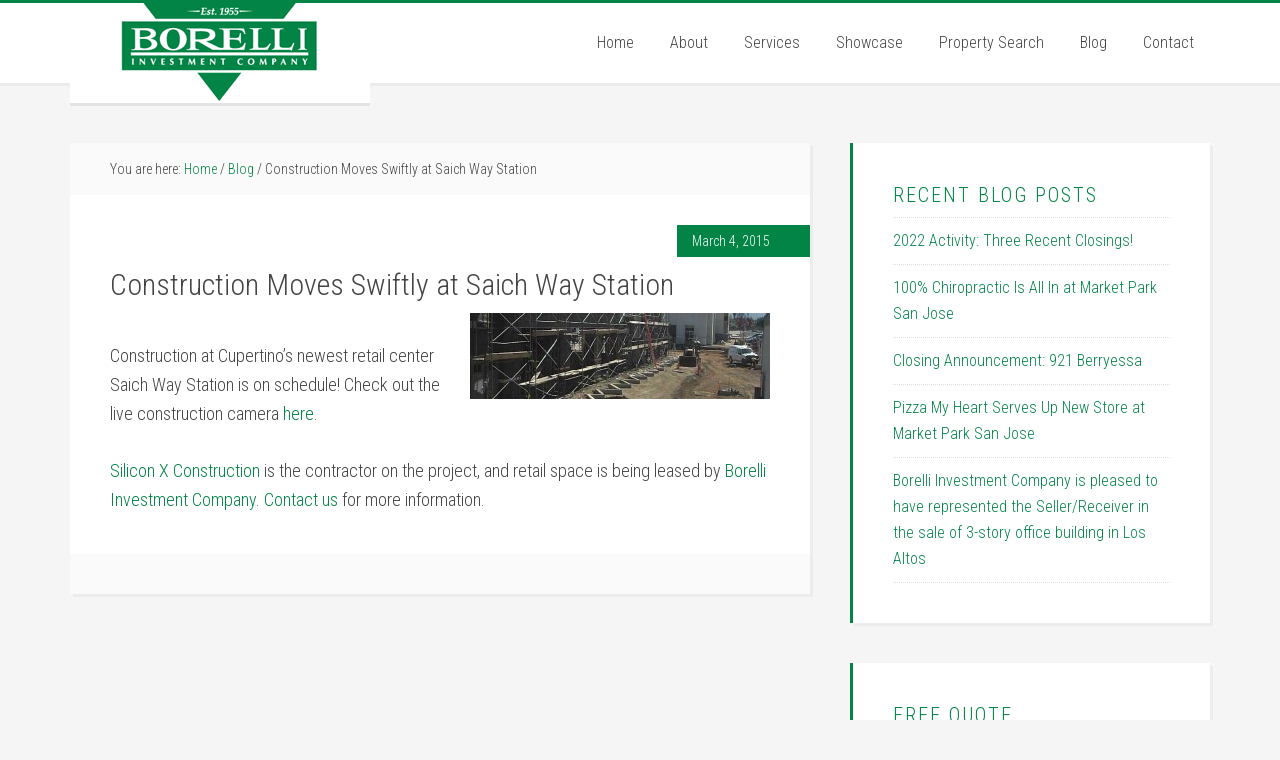

--- FILE ---
content_type: text/html; charset=UTF-8
request_url: https://borelli.com/construction-moves-swiftly-at-saich-way-station/
body_size: 11833
content:
<!DOCTYPE html>
<html lang="en-US">
<head >
<meta charset="UTF-8" />
<meta name="viewport" content="width=device-width, initial-scale=1" />
<meta name='robots' content='index, follow, max-image-preview:large, max-snippet:-1, max-video-preview:-1' />

			<style type="text/css">
				.slide-excerpt { width: 35%; }
				.slide-excerpt { top: 0; }
				.slide-excerpt { right: 0; }
				.flexslider { max-width: 1600px; max-height: 500px; }
				.slide-image { max-height: 500px; }
			</style>
	<!-- This site is optimized with the Yoast SEO plugin v26.8 - https://yoast.com/product/yoast-seo-wordpress/ -->
	<title>Construction Moves Swiftly at Saich Way Station - Borelli Investment Company</title>
	<link rel="canonical" href="https://borelli.com/construction-moves-swiftly-at-saich-way-station/" />
	<meta property="og:locale" content="en_US" />
	<meta property="og:type" content="article" />
	<meta property="og:title" content="Construction Moves Swiftly at Saich Way Station - Borelli Investment Company" />
	<meta property="og:description" content="Construction at Cupertino&#8217;s newest retail center Saich Way Station is on schedule! Check out the live construction camera here. Silicon X Construction is the contractor on the project, and retail space is being leased by Borelli Investment Company. Contact us for more information." />
	<meta property="og:url" content="https://borelli.com/construction-moves-swiftly-at-saich-way-station/" />
	<meta property="og:site_name" content="Borelli Investment Company" />
	<meta property="article:published_time" content="2015-03-04T20:57:42+00:00" />
	<meta property="article:modified_time" content="2015-03-04T21:00:39+00:00" />
	<meta property="og:image" content="https://borelli.com/wp-content/uploads/2015/03/saich_cam_662x190-300x86.jpg" />
	<meta name="author" content="Borelli Investment Company" />
	<meta name="twitter:card" content="summary_large_image" />
	<meta name="twitter:label1" content="Written by" />
	<meta name="twitter:data1" content="Borelli Investment Company" />
	<script type="application/ld+json" class="yoast-schema-graph">{"@context":"https://schema.org","@graph":[{"@type":"Article","@id":"https://borelli.com/construction-moves-swiftly-at-saich-way-station/#article","isPartOf":{"@id":"https://borelli.com/construction-moves-swiftly-at-saich-way-station/"},"author":{"name":"Borelli Investment Company","@id":"https://borelli.com/#/schema/person/6712b71332eb661db50f8185597d9a1c"},"headline":"Construction Moves Swiftly at Saich Way Station","datePublished":"2015-03-04T20:57:42+00:00","dateModified":"2015-03-04T21:00:39+00:00","mainEntityOfPage":{"@id":"https://borelli.com/construction-moves-swiftly-at-saich-way-station/"},"wordCount":51,"publisher":{"@id":"https://borelli.com/#organization"},"image":{"@id":"https://borelli.com/construction-moves-swiftly-at-saich-way-station/#primaryimage"},"thumbnailUrl":"https://borelli.com/wp-content/uploads/2015/03/saich_cam_662x190-300x86.jpg","articleSection":["Blog"],"inLanguage":"en-US"},{"@type":"WebPage","@id":"https://borelli.com/construction-moves-swiftly-at-saich-way-station/","url":"https://borelli.com/construction-moves-swiftly-at-saich-way-station/","name":"Construction Moves Swiftly at Saich Way Station - Borelli Investment Company","isPartOf":{"@id":"https://borelli.com/#website"},"primaryImageOfPage":{"@id":"https://borelli.com/construction-moves-swiftly-at-saich-way-station/#primaryimage"},"image":{"@id":"https://borelli.com/construction-moves-swiftly-at-saich-way-station/#primaryimage"},"thumbnailUrl":"https://borelli.com/wp-content/uploads/2015/03/saich_cam_662x190-300x86.jpg","datePublished":"2015-03-04T20:57:42+00:00","dateModified":"2015-03-04T21:00:39+00:00","breadcrumb":{"@id":"https://borelli.com/construction-moves-swiftly-at-saich-way-station/#breadcrumb"},"inLanguage":"en-US","potentialAction":[{"@type":"ReadAction","target":["https://borelli.com/construction-moves-swiftly-at-saich-way-station/"]}]},{"@type":"ImageObject","inLanguage":"en-US","@id":"https://borelli.com/construction-moves-swiftly-at-saich-way-station/#primaryimage","url":"https://borelli.com/wp-content/uploads/2015/03/saich_cam_662x190.jpg","contentUrl":"https://borelli.com/wp-content/uploads/2015/03/saich_cam_662x190.jpg","width":662,"height":190},{"@type":"BreadcrumbList","@id":"https://borelli.com/construction-moves-swiftly-at-saich-way-station/#breadcrumb","itemListElement":[{"@type":"ListItem","position":1,"name":"Home","item":"https://borelli.com/"},{"@type":"ListItem","position":2,"name":"Construction Moves Swiftly at Saich Way Station"}]},{"@type":"WebSite","@id":"https://borelli.com/#website","url":"https://borelli.com/","name":"Borelli Investment Company","description":"Commercial, Industrial, Retail Real Estate in Silicon Valley","publisher":{"@id":"https://borelli.com/#organization"},"potentialAction":[{"@type":"SearchAction","target":{"@type":"EntryPoint","urlTemplate":"https://borelli.com/?s={search_term_string}"},"query-input":{"@type":"PropertyValueSpecification","valueRequired":true,"valueName":"search_term_string"}}],"inLanguage":"en-US"},{"@type":"Organization","@id":"https://borelli.com/#organization","name":"Borelli Investment Company","url":"https://borelli.com/","logo":{"@type":"ImageObject","inLanguage":"en-US","@id":"https://borelli.com/#/schema/logo/image/","url":"https://borelli.com/wp-content/uploads/2017/09/BIC520x200.png","contentUrl":"https://borelli.com/wp-content/uploads/2017/09/BIC520x200.png","width":520,"height":200,"caption":"Borelli Investment Company"},"image":{"@id":"https://borelli.com/#/schema/logo/image/"}},{"@type":"Person","@id":"https://borelli.com/#/schema/person/6712b71332eb661db50f8185597d9a1c","name":"Borelli Investment Company","image":{"@type":"ImageObject","inLanguage":"en-US","@id":"https://borelli.com/#/schema/person/image/","url":"https://secure.gravatar.com/avatar/3f3fc57dd4937089790456c2c682da80969f8e1aa949da669b0f936fc7a84795?s=96&d=mm&r=g","contentUrl":"https://secure.gravatar.com/avatar/3f3fc57dd4937089790456c2c682da80969f8e1aa949da669b0f936fc7a84795?s=96&d=mm&r=g","caption":"Borelli Investment Company"},"url":"https://borelli.com/author/admin/"}]}</script>
	<!-- / Yoast SEO plugin. -->


<link rel='dns-prefetch' href='//fonts.googleapis.com' />
<link rel="alternate" type="application/rss+xml" title="Borelli Investment Company &raquo; Feed" href="https://borelli.com/feed/" />
<link rel="alternate" type="application/rss+xml" title="Borelli Investment Company &raquo; Comments Feed" href="https://borelli.com/comments/feed/" />
<link rel="alternate" title="oEmbed (JSON)" type="application/json+oembed" href="https://borelli.com/wp-json/oembed/1.0/embed?url=https%3A%2F%2Fborelli.com%2Fconstruction-moves-swiftly-at-saich-way-station%2F" />
<link rel="alternate" title="oEmbed (XML)" type="text/xml+oembed" href="https://borelli.com/wp-json/oembed/1.0/embed?url=https%3A%2F%2Fborelli.com%2Fconstruction-moves-swiftly-at-saich-way-station%2F&#038;format=xml" />
<style id='wp-img-auto-sizes-contain-inline-css' type='text/css'>
img:is([sizes=auto i],[sizes^="auto," i]){contain-intrinsic-size:3000px 1500px}
/*# sourceURL=wp-img-auto-sizes-contain-inline-css */
</style>
<link rel='stylesheet' id='education-pro-theme-css' href='https://borelli.com/wp-content/themes/education-pro/style.css?ver=3.0.2' type='text/css' media='all' />
<style id='wp-emoji-styles-inline-css' type='text/css'>

	img.wp-smiley, img.emoji {
		display: inline !important;
		border: none !important;
		box-shadow: none !important;
		height: 1em !important;
		width: 1em !important;
		margin: 0 0.07em !important;
		vertical-align: -0.1em !important;
		background: none !important;
		padding: 0 !important;
	}
/*# sourceURL=wp-emoji-styles-inline-css */
</style>
<style id='wp-block-library-inline-css' type='text/css'>
:root{--wp-block-synced-color:#7a00df;--wp-block-synced-color--rgb:122,0,223;--wp-bound-block-color:var(--wp-block-synced-color);--wp-editor-canvas-background:#ddd;--wp-admin-theme-color:#007cba;--wp-admin-theme-color--rgb:0,124,186;--wp-admin-theme-color-darker-10:#006ba1;--wp-admin-theme-color-darker-10--rgb:0,107,160.5;--wp-admin-theme-color-darker-20:#005a87;--wp-admin-theme-color-darker-20--rgb:0,90,135;--wp-admin-border-width-focus:2px}@media (min-resolution:192dpi){:root{--wp-admin-border-width-focus:1.5px}}.wp-element-button{cursor:pointer}:root .has-very-light-gray-background-color{background-color:#eee}:root .has-very-dark-gray-background-color{background-color:#313131}:root .has-very-light-gray-color{color:#eee}:root .has-very-dark-gray-color{color:#313131}:root .has-vivid-green-cyan-to-vivid-cyan-blue-gradient-background{background:linear-gradient(135deg,#00d084,#0693e3)}:root .has-purple-crush-gradient-background{background:linear-gradient(135deg,#34e2e4,#4721fb 50%,#ab1dfe)}:root .has-hazy-dawn-gradient-background{background:linear-gradient(135deg,#faaca8,#dad0ec)}:root .has-subdued-olive-gradient-background{background:linear-gradient(135deg,#fafae1,#67a671)}:root .has-atomic-cream-gradient-background{background:linear-gradient(135deg,#fdd79a,#004a59)}:root .has-nightshade-gradient-background{background:linear-gradient(135deg,#330968,#31cdcf)}:root .has-midnight-gradient-background{background:linear-gradient(135deg,#020381,#2874fc)}:root{--wp--preset--font-size--normal:16px;--wp--preset--font-size--huge:42px}.has-regular-font-size{font-size:1em}.has-larger-font-size{font-size:2.625em}.has-normal-font-size{font-size:var(--wp--preset--font-size--normal)}.has-huge-font-size{font-size:var(--wp--preset--font-size--huge)}.has-text-align-center{text-align:center}.has-text-align-left{text-align:left}.has-text-align-right{text-align:right}.has-fit-text{white-space:nowrap!important}#end-resizable-editor-section{display:none}.aligncenter{clear:both}.items-justified-left{justify-content:flex-start}.items-justified-center{justify-content:center}.items-justified-right{justify-content:flex-end}.items-justified-space-between{justify-content:space-between}.screen-reader-text{border:0;clip-path:inset(50%);height:1px;margin:-1px;overflow:hidden;padding:0;position:absolute;width:1px;word-wrap:normal!important}.screen-reader-text:focus{background-color:#ddd;clip-path:none;color:#444;display:block;font-size:1em;height:auto;left:5px;line-height:normal;padding:15px 23px 14px;text-decoration:none;top:5px;width:auto;z-index:100000}html :where(.has-border-color){border-style:solid}html :where([style*=border-top-color]){border-top-style:solid}html :where([style*=border-right-color]){border-right-style:solid}html :where([style*=border-bottom-color]){border-bottom-style:solid}html :where([style*=border-left-color]){border-left-style:solid}html :where([style*=border-width]){border-style:solid}html :where([style*=border-top-width]){border-top-style:solid}html :where([style*=border-right-width]){border-right-style:solid}html :where([style*=border-bottom-width]){border-bottom-style:solid}html :where([style*=border-left-width]){border-left-style:solid}html :where(img[class*=wp-image-]){height:auto;max-width:100%}:where(figure){margin:0 0 1em}html :where(.is-position-sticky){--wp-admin--admin-bar--position-offset:var(--wp-admin--admin-bar--height,0px)}@media screen and (max-width:600px){html :where(.is-position-sticky){--wp-admin--admin-bar--position-offset:0px}}

/*# sourceURL=wp-block-library-inline-css */
</style><style id='global-styles-inline-css' type='text/css'>
:root{--wp--preset--aspect-ratio--square: 1;--wp--preset--aspect-ratio--4-3: 4/3;--wp--preset--aspect-ratio--3-4: 3/4;--wp--preset--aspect-ratio--3-2: 3/2;--wp--preset--aspect-ratio--2-3: 2/3;--wp--preset--aspect-ratio--16-9: 16/9;--wp--preset--aspect-ratio--9-16: 9/16;--wp--preset--color--black: #000000;--wp--preset--color--cyan-bluish-gray: #abb8c3;--wp--preset--color--white: #ffffff;--wp--preset--color--pale-pink: #f78da7;--wp--preset--color--vivid-red: #cf2e2e;--wp--preset--color--luminous-vivid-orange: #ff6900;--wp--preset--color--luminous-vivid-amber: #fcb900;--wp--preset--color--light-green-cyan: #7bdcb5;--wp--preset--color--vivid-green-cyan: #00d084;--wp--preset--color--pale-cyan-blue: #8ed1fc;--wp--preset--color--vivid-cyan-blue: #0693e3;--wp--preset--color--vivid-purple: #9b51e0;--wp--preset--gradient--vivid-cyan-blue-to-vivid-purple: linear-gradient(135deg,rgb(6,147,227) 0%,rgb(155,81,224) 100%);--wp--preset--gradient--light-green-cyan-to-vivid-green-cyan: linear-gradient(135deg,rgb(122,220,180) 0%,rgb(0,208,130) 100%);--wp--preset--gradient--luminous-vivid-amber-to-luminous-vivid-orange: linear-gradient(135deg,rgb(252,185,0) 0%,rgb(255,105,0) 100%);--wp--preset--gradient--luminous-vivid-orange-to-vivid-red: linear-gradient(135deg,rgb(255,105,0) 0%,rgb(207,46,46) 100%);--wp--preset--gradient--very-light-gray-to-cyan-bluish-gray: linear-gradient(135deg,rgb(238,238,238) 0%,rgb(169,184,195) 100%);--wp--preset--gradient--cool-to-warm-spectrum: linear-gradient(135deg,rgb(74,234,220) 0%,rgb(151,120,209) 20%,rgb(207,42,186) 40%,rgb(238,44,130) 60%,rgb(251,105,98) 80%,rgb(254,248,76) 100%);--wp--preset--gradient--blush-light-purple: linear-gradient(135deg,rgb(255,206,236) 0%,rgb(152,150,240) 100%);--wp--preset--gradient--blush-bordeaux: linear-gradient(135deg,rgb(254,205,165) 0%,rgb(254,45,45) 50%,rgb(107,0,62) 100%);--wp--preset--gradient--luminous-dusk: linear-gradient(135deg,rgb(255,203,112) 0%,rgb(199,81,192) 50%,rgb(65,88,208) 100%);--wp--preset--gradient--pale-ocean: linear-gradient(135deg,rgb(255,245,203) 0%,rgb(182,227,212) 50%,rgb(51,167,181) 100%);--wp--preset--gradient--electric-grass: linear-gradient(135deg,rgb(202,248,128) 0%,rgb(113,206,126) 100%);--wp--preset--gradient--midnight: linear-gradient(135deg,rgb(2,3,129) 0%,rgb(40,116,252) 100%);--wp--preset--font-size--small: 13px;--wp--preset--font-size--medium: 20px;--wp--preset--font-size--large: 36px;--wp--preset--font-size--x-large: 42px;--wp--preset--spacing--20: 0.44rem;--wp--preset--spacing--30: 0.67rem;--wp--preset--spacing--40: 1rem;--wp--preset--spacing--50: 1.5rem;--wp--preset--spacing--60: 2.25rem;--wp--preset--spacing--70: 3.38rem;--wp--preset--spacing--80: 5.06rem;--wp--preset--shadow--natural: 6px 6px 9px rgba(0, 0, 0, 0.2);--wp--preset--shadow--deep: 12px 12px 50px rgba(0, 0, 0, 0.4);--wp--preset--shadow--sharp: 6px 6px 0px rgba(0, 0, 0, 0.2);--wp--preset--shadow--outlined: 6px 6px 0px -3px rgb(255, 255, 255), 6px 6px rgb(0, 0, 0);--wp--preset--shadow--crisp: 6px 6px 0px rgb(0, 0, 0);}:where(.is-layout-flex){gap: 0.5em;}:where(.is-layout-grid){gap: 0.5em;}body .is-layout-flex{display: flex;}.is-layout-flex{flex-wrap: wrap;align-items: center;}.is-layout-flex > :is(*, div){margin: 0;}body .is-layout-grid{display: grid;}.is-layout-grid > :is(*, div){margin: 0;}:where(.wp-block-columns.is-layout-flex){gap: 2em;}:where(.wp-block-columns.is-layout-grid){gap: 2em;}:where(.wp-block-post-template.is-layout-flex){gap: 1.25em;}:where(.wp-block-post-template.is-layout-grid){gap: 1.25em;}.has-black-color{color: var(--wp--preset--color--black) !important;}.has-cyan-bluish-gray-color{color: var(--wp--preset--color--cyan-bluish-gray) !important;}.has-white-color{color: var(--wp--preset--color--white) !important;}.has-pale-pink-color{color: var(--wp--preset--color--pale-pink) !important;}.has-vivid-red-color{color: var(--wp--preset--color--vivid-red) !important;}.has-luminous-vivid-orange-color{color: var(--wp--preset--color--luminous-vivid-orange) !important;}.has-luminous-vivid-amber-color{color: var(--wp--preset--color--luminous-vivid-amber) !important;}.has-light-green-cyan-color{color: var(--wp--preset--color--light-green-cyan) !important;}.has-vivid-green-cyan-color{color: var(--wp--preset--color--vivid-green-cyan) !important;}.has-pale-cyan-blue-color{color: var(--wp--preset--color--pale-cyan-blue) !important;}.has-vivid-cyan-blue-color{color: var(--wp--preset--color--vivid-cyan-blue) !important;}.has-vivid-purple-color{color: var(--wp--preset--color--vivid-purple) !important;}.has-black-background-color{background-color: var(--wp--preset--color--black) !important;}.has-cyan-bluish-gray-background-color{background-color: var(--wp--preset--color--cyan-bluish-gray) !important;}.has-white-background-color{background-color: var(--wp--preset--color--white) !important;}.has-pale-pink-background-color{background-color: var(--wp--preset--color--pale-pink) !important;}.has-vivid-red-background-color{background-color: var(--wp--preset--color--vivid-red) !important;}.has-luminous-vivid-orange-background-color{background-color: var(--wp--preset--color--luminous-vivid-orange) !important;}.has-luminous-vivid-amber-background-color{background-color: var(--wp--preset--color--luminous-vivid-amber) !important;}.has-light-green-cyan-background-color{background-color: var(--wp--preset--color--light-green-cyan) !important;}.has-vivid-green-cyan-background-color{background-color: var(--wp--preset--color--vivid-green-cyan) !important;}.has-pale-cyan-blue-background-color{background-color: var(--wp--preset--color--pale-cyan-blue) !important;}.has-vivid-cyan-blue-background-color{background-color: var(--wp--preset--color--vivid-cyan-blue) !important;}.has-vivid-purple-background-color{background-color: var(--wp--preset--color--vivid-purple) !important;}.has-black-border-color{border-color: var(--wp--preset--color--black) !important;}.has-cyan-bluish-gray-border-color{border-color: var(--wp--preset--color--cyan-bluish-gray) !important;}.has-white-border-color{border-color: var(--wp--preset--color--white) !important;}.has-pale-pink-border-color{border-color: var(--wp--preset--color--pale-pink) !important;}.has-vivid-red-border-color{border-color: var(--wp--preset--color--vivid-red) !important;}.has-luminous-vivid-orange-border-color{border-color: var(--wp--preset--color--luminous-vivid-orange) !important;}.has-luminous-vivid-amber-border-color{border-color: var(--wp--preset--color--luminous-vivid-amber) !important;}.has-light-green-cyan-border-color{border-color: var(--wp--preset--color--light-green-cyan) !important;}.has-vivid-green-cyan-border-color{border-color: var(--wp--preset--color--vivid-green-cyan) !important;}.has-pale-cyan-blue-border-color{border-color: var(--wp--preset--color--pale-cyan-blue) !important;}.has-vivid-cyan-blue-border-color{border-color: var(--wp--preset--color--vivid-cyan-blue) !important;}.has-vivid-purple-border-color{border-color: var(--wp--preset--color--vivid-purple) !important;}.has-vivid-cyan-blue-to-vivid-purple-gradient-background{background: var(--wp--preset--gradient--vivid-cyan-blue-to-vivid-purple) !important;}.has-light-green-cyan-to-vivid-green-cyan-gradient-background{background: var(--wp--preset--gradient--light-green-cyan-to-vivid-green-cyan) !important;}.has-luminous-vivid-amber-to-luminous-vivid-orange-gradient-background{background: var(--wp--preset--gradient--luminous-vivid-amber-to-luminous-vivid-orange) !important;}.has-luminous-vivid-orange-to-vivid-red-gradient-background{background: var(--wp--preset--gradient--luminous-vivid-orange-to-vivid-red) !important;}.has-very-light-gray-to-cyan-bluish-gray-gradient-background{background: var(--wp--preset--gradient--very-light-gray-to-cyan-bluish-gray) !important;}.has-cool-to-warm-spectrum-gradient-background{background: var(--wp--preset--gradient--cool-to-warm-spectrum) !important;}.has-blush-light-purple-gradient-background{background: var(--wp--preset--gradient--blush-light-purple) !important;}.has-blush-bordeaux-gradient-background{background: var(--wp--preset--gradient--blush-bordeaux) !important;}.has-luminous-dusk-gradient-background{background: var(--wp--preset--gradient--luminous-dusk) !important;}.has-pale-ocean-gradient-background{background: var(--wp--preset--gradient--pale-ocean) !important;}.has-electric-grass-gradient-background{background: var(--wp--preset--gradient--electric-grass) !important;}.has-midnight-gradient-background{background: var(--wp--preset--gradient--midnight) !important;}.has-small-font-size{font-size: var(--wp--preset--font-size--small) !important;}.has-medium-font-size{font-size: var(--wp--preset--font-size--medium) !important;}.has-large-font-size{font-size: var(--wp--preset--font-size--large) !important;}.has-x-large-font-size{font-size: var(--wp--preset--font-size--x-large) !important;}
/*# sourceURL=global-styles-inline-css */
</style>

<style id='classic-theme-styles-inline-css' type='text/css'>
/*! This file is auto-generated */
.wp-block-button__link{color:#fff;background-color:#32373c;border-radius:9999px;box-shadow:none;text-decoration:none;padding:calc(.667em + 2px) calc(1.333em + 2px);font-size:1.125em}.wp-block-file__button{background:#32373c;color:#fff;text-decoration:none}
/*# sourceURL=/wp-includes/css/classic-themes.min.css */
</style>
<link rel='stylesheet' id='dashicons-css' href='https://borelli.com/wp-includes/css/dashicons.min.css?ver=527dffb5d8266481befab9740fcd605a' type='text/css' media='all' />
<link rel='stylesheet' id='google-fonts-css' href='//fonts.googleapis.com/css?family=Roboto+Condensed%3A300%2C700&#038;ver=3.0.2' type='text/css' media='all' />
<link rel='stylesheet' id='simple-social-icons-font-css' href='https://borelli.com/wp-content/plugins/simple-social-icons/css/style.css?ver=4.0.0' type='text/css' media='all' />
<link rel='stylesheet' id='flick-css' href='https://borelli.com/wp-content/plugins/mailchimp/assets/css/flick/flick.css?ver=2.0.1' type='text/css' media='all' />
<link rel='stylesheet' id='mailchimp_sf_main_css-css' href='https://borelli.com/wp-content/plugins/mailchimp/assets/css/frontend.css?ver=2.0.1' type='text/css' media='all' />
<style id='mailchimp_sf_main_css-inline-css' type='text/css'>
	.mc_signup_form {
		padding:5px;
		border-width: 1px;
		border-style: solid;
		border-color: #E0E0E0;
		color: #3F3F3f;
		background-color: #FFFFFF;
	}
	
/*# sourceURL=mailchimp_sf_main_css-inline-css */
</style>
<link rel='stylesheet' id='slider_styles-css' href='https://borelli.com/wp-content/plugins/genesis-responsive-slider/assets/style.css?ver=1.0.1' type='text/css' media='all' />
<script type="text/javascript" src="https://borelli.com/wp-includes/js/jquery/jquery.min.js?ver=3.7.1" id="jquery-core-js"></script>
<script type="text/javascript" src="https://borelli.com/wp-includes/js/jquery/jquery-migrate.min.js?ver=3.4.1" id="jquery-migrate-js"></script>
<script type="text/javascript" src="https://borelli.com/wp-content/themes/education-pro/js/responsive-menu.js?ver=1.0.0" id="education-responsive-menu-js"></script>
<link rel="https://api.w.org/" href="https://borelli.com/wp-json/" /><link rel="alternate" title="JSON" type="application/json" href="https://borelli.com/wp-json/wp/v2/posts/1457" /><link rel="EditURI" type="application/rsd+xml" title="RSD" href="https://borelli.com/xmlrpc.php?rsd" />
<link rel="apple-touch-icon" sizes="57x57" href="/apple-touch-icon-57x57.png">
<link rel="apple-touch-icon" sizes="114x114" href="/apple-touch-icon-114x114.png">
<link rel="apple-touch-icon" sizes="72x72" href="/apple-touch-icon-72x72.png">
<link rel="apple-touch-icon" sizes="144x144" href="/apple-touch-icon-144x144.png">
<link rel="apple-touch-icon" sizes="60x60" href="/apple-touch-icon-60x60.png">
<link rel="apple-touch-icon" sizes="120x120" href="/apple-touch-icon-120x120.png">
<link rel="apple-touch-icon" sizes="76x76" href="/apple-touch-icon-76x76.png">
<link rel="apple-touch-icon" sizes="152x152" href="/apple-touch-icon-152x152.png">
<link rel="icon" type="image/png" href="/favicon-196x196.png" sizes="196x196">
<link rel="icon" type="image/png" href="/favicon-160x160.png" sizes="160x160">
<link rel="icon" type="image/png" href="/favicon-96x96.png" sizes="96x96">
<link rel="icon" type="image/png" href="/favicon-16x16.png" sizes="16x16">
<link rel="icon" type="image/png" href="/favicon-32x32.png" sizes="32x32">
<meta name="msapplication-TileColor" content="#da532c">
<meta name="msapplication-TileImage" content="/mstile-144x144.png"><style type="text/css">.site-title a { background: url(https://borelli.com/wp-content/uploads/2020/02/BIC_300x100_hd.png) no-repeat !important; }</style>
<link rel="icon" href="https://borelli.com/wp-content/uploads/2014/08/Borelli_logo_140x250-150x140.gif" sizes="32x32" />
<link rel="icon" href="https://borelli.com/wp-content/uploads/2014/08/Borelli_logo_140x250.gif" sizes="192x192" />
<link rel="apple-touch-icon" href="https://borelli.com/wp-content/uploads/2014/08/Borelli_logo_140x250.gif" />
<meta name="msapplication-TileImage" content="https://borelli.com/wp-content/uploads/2014/08/Borelli_logo_140x250.gif" />
</head>
<body data-rsssl=1 class="wp-singular post-template-default single single-post postid-1457 single-format-standard wp-theme-genesis wp-child-theme-education-pro custom-header header-image content-sidebar genesis-breadcrumbs-visible genesis-footer-widgets-visible education-pro-green"><div class="site-container"><header class="site-header"><div class="wrap"><div class="title-area"><p class="site-title"><a href="https://borelli.com/">Borelli Investment Company</a></p><p class="site-description">Commercial, Industrial, Retail Real Estate in Silicon Valley</p></div><div class="widget-area header-widget-area"><section id="nav_menu-2" class="widget widget_nav_menu"><div class="widget-wrap"><nav class="nav-header"><ul id="menu-main-nav" class="menu genesis-nav-menu"><li id="menu-item-1215" class="menu-item menu-item-type-custom menu-item-object-custom menu-item-home menu-item-1215"><a href="https://borelli.com/"><span >Home</span></a></li>
<li id="menu-item-1218" class="menu-item menu-item-type-post_type menu-item-object-page menu-item-has-children menu-item-1218"><a href="https://borelli.com/about/"><span >About</span></a>
<ul class="sub-menu">
	<li id="menu-item-1220" class="menu-item menu-item-type-post_type menu-item-object-page menu-item-has-children menu-item-1220"><a href="https://borelli.com/about/people/"><span >People</span></a>
	<ul class="sub-menu">
		<li id="menu-item-1221" class="menu-item menu-item-type-post_type menu-item-object-page menu-item-1221"><a href="https://borelli.com/about/people/buddy-parsons-president/"><span >Buddy Parsons – President</span></a></li>
		<li id="menu-item-1222" class="menu-item menu-item-type-post_type menu-item-object-page menu-item-1222"><a href="https://borelli.com/about/people/tom-purtell-chief-operating-officer/"><span >Tom Purtell – Chief Operating Officer</span></a></li>
		<li id="menu-item-1223" class="menu-item menu-item-type-post_type menu-item-object-page menu-item-1223"><a href="https://borelli.com/about/people/ralph-borelli-chairman/"><span >Ralph Borelli – Chairman</span></a></li>
		<li id="menu-item-1226" class="menu-item menu-item-type-post_type menu-item-object-page menu-item-1226"><a href="https://borelli.com/about/people/lee-jatta-property-manager/"><span >Lee Jatta – Vice President, Property Management</span></a></li>
		<li id="menu-item-2209" class="menu-item menu-item-type-post_type menu-item-object-page menu-item-2209"><a href="https://borelli.com/about/people/jon-damico-property-manager/"><span >Jon D’Amico – Property Manager</span></a></li>
		<li id="menu-item-2253" class="menu-item menu-item-type-post_type menu-item-object-page menu-item-2253"><a href="https://borelli.com/about/people/christopher-anderson-broker/"><span >Christopher Anderson – Broker</span></a></li>
		<li id="menu-item-2751" class="menu-item menu-item-type-post_type menu-item-object-page menu-item-2751"><a href="https://borelli.com/patrick-bumb-asset-manager/"><span >Patrick Bumb – Asset Manager</span></a></li>
		<li id="menu-item-2208" class="menu-item menu-item-type-post_type menu-item-object-page menu-item-2208"><a href="https://borelli.com/about/people/caleb-scherer-development-acquisitions-sales/"><span >Caleb Scherer – Development, Acquisitions, Sales</span></a></li>
		<li id="menu-item-2238" class="menu-item menu-item-type-post_type menu-item-object-page menu-item-2238"><a href="https://borelli.com/about/people/abigail-parsons-asst-property-manager-and-executive-administrative-assistant/"><span >Abigail Parsons – Property Manager</span></a></li>
	</ul>
</li>
	<li id="menu-item-1219" class="menu-item menu-item-type-post_type menu-item-object-page menu-item-1219"><a href="https://borelli.com/about/history/"><span >History</span></a></li>
	<li id="menu-item-1232" class="menu-item menu-item-type-post_type menu-item-object-page menu-item-1232"><a href="https://borelli.com/about/privacy-policy/"><span >Privacy Policy</span></a></li>
</ul>
</li>
<li id="menu-item-1233" class="menu-item menu-item-type-post_type menu-item-object-page menu-item-has-children menu-item-1233"><a href="https://borelli.com/services/"><span >Services</span></a>
<ul class="sub-menu">
	<li id="menu-item-1239" class="menu-item menu-item-type-post_type menu-item-object-page menu-item-has-children menu-item-1239"><a href="https://borelli.com/services/real-estate/"><span >Real Estate</span></a>
	<ul class="sub-menu">
		<li id="menu-item-1234" class="menu-item menu-item-type-post_type menu-item-object-page menu-item-has-children menu-item-1234"><a href="https://borelli.com/services/property-management/"><span >Property Management</span></a>
		<ul class="sub-menu">
			<li id="menu-item-1247" class="menu-item menu-item-type-post_type menu-item-object-page menu-item-1247"><a href="https://borelli.com/showcase/association-management/"><span >Association Management</span></a></li>
		</ul>
</li>
		<li id="menu-item-1237" class="menu-item menu-item-type-post_type menu-item-object-page menu-item-1237"><a href="https://borelli.com/services/property-development/"><span >Property Development</span></a></li>
		<li id="menu-item-1245" class="menu-item menu-item-type-post_type menu-item-object-page menu-item-1245"><a href="https://borelli.com/showcase/property-repositioning/"><span >Property Repositioning</span></a></li>
		<li id="menu-item-1244" class="menu-item menu-item-type-post_type menu-item-object-page menu-item-1244"><a href="https://borelli.com/showcase/land-development/"><span >Land Development</span></a></li>
		<li id="menu-item-1236" class="menu-item menu-item-type-post_type menu-item-object-page menu-item-1236"><a href="https://borelli.com/services/land-sales/"><span >Land Sales</span></a></li>
		<li id="menu-item-1246" class="menu-item menu-item-type-post_type menu-item-object-page menu-item-1246"><a href="https://borelli.com/showcase/commercial-condo-development/"><span >Commercial Condo Development</span></a></li>
		<li id="menu-item-1235" class="menu-item menu-item-type-post_type menu-item-object-page menu-item-1235"><a href="https://borelli.com/services/asset-managemen/"><span >Asset Management</span></a></li>
		<li id="menu-item-1241" class="menu-item menu-item-type-post_type menu-item-object-page menu-item-1241"><a href="https://borelli.com/services/receiverships/"><span >Receiverships</span></a></li>
		<li id="menu-item-1240" class="menu-item menu-item-type-post_type menu-item-object-page menu-item-1240"><a href="https://borelli.com/services/syndication/"><span >Syndication</span></a></li>
		<li id="menu-item-1248" class="menu-item menu-item-type-post_type menu-item-object-page menu-item-1248"><a href="https://borelli.com/showcase/1031-exchange/"><span >1031 Exchange</span></a></li>
	</ul>
</li>
	<li id="menu-item-1230" class="menu-item menu-item-type-post_type menu-item-object-page menu-item-1230"><a href="https://borelli.com/about/for-brokers/"><span >For Brokers</span></a></li>
	<li id="menu-item-1231" class="menu-item menu-item-type-post_type menu-item-object-page menu-item-1231"><a href="https://borelli.com/about/for-tenants/"><span >For Tenants</span></a></li>
</ul>
</li>
<li id="menu-item-1242" class="menu-item menu-item-type-post_type menu-item-object-page menu-item-1242"><a href="https://borelli.com/showcase/"><span >Showcase</span></a></li>
<li id="menu-item-1249" class="menu-item menu-item-type-post_type menu-item-object-page menu-item-has-children menu-item-1249"><a href="https://borelli.com/property_search/"><span >Property Search</span></a>
<ul class="sub-menu">
	<li id="menu-item-1250" class="menu-item menu-item-type-post_type menu-item-object-page menu-item-1250"><a href="https://borelli.com/property_search/all-properties/"><span >All Properties</span></a></li>
	<li id="menu-item-1251" class="menu-item menu-item-type-post_type menu-item-object-page menu-item-1251"><a href="https://borelli.com/property_search/office-space/"><span >Office Space</span></a></li>
	<li id="menu-item-1254" class="menu-item menu-item-type-post_type menu-item-object-page menu-item-1254"><a href="https://borelli.com/property_search/industrial/"><span >Industrial</span></a></li>
	<li id="menu-item-1253" class="menu-item menu-item-type-post_type menu-item-object-page menu-item-1253"><a href="https://borelli.com/property_search/retail/"><span >Retail</span></a></li>
	<li id="menu-item-1255" class="menu-item menu-item-type-post_type menu-item-object-page menu-item-1255"><a href="https://borelli.com/property_search/apartments/"><span >Apartments</span></a></li>
	<li id="menu-item-1252" class="menu-item menu-item-type-post_type menu-item-object-page menu-item-1252"><a href="https://borelli.com/property_search/land/"><span >Land</span></a></li>
	<li id="menu-item-1256" class="menu-item menu-item-type-post_type menu-item-object-page menu-item-1256"><a href="https://borelli.com/property_search/for-sale/"><span >For Sale</span></a></li>
</ul>
</li>
<li id="menu-item-1258" class="menu-item menu-item-type-post_type menu-item-object-page menu-item-1258"><a href="https://borelli.com/blog/"><span >Blog</span></a></li>
<li id="menu-item-1259" class="menu-item menu-item-type-post_type menu-item-object-page menu-item-1259"><a href="https://borelli.com/contact/"><span >Contact</span></a></li>
</ul></nav></div></section>
</div></div></header><div class="site-inner"><div class="content-sidebar-wrap"><main class="content"><div class="breadcrumb">You are here: <span class="breadcrumb-link-wrap"><a class="breadcrumb-link" href="https://borelli.com/"><span class="breadcrumb-link-text-wrap">Home</span></a><meta ></span> <span aria-label="breadcrumb separator">/</span> <span class="breadcrumb-link-wrap"><a class="breadcrumb-link" href="https://borelli.com/category/blog/"><span class="breadcrumb-link-text-wrap">Blog</span></a><meta ></span> <span aria-label="breadcrumb separator">/</span> Construction Moves Swiftly at Saich Way Station</div><article class="post-1457 post type-post status-publish format-standard category-blog entry" aria-label="Construction Moves Swiftly at Saich Way Station"><header class="entry-header"><p class="entry-meta"><time class="entry-time">March 4, 2015</time></p><h1 class="entry-title">Construction Moves Swiftly at Saich Way Station</h1>
</header><div class="entry-content"><p><a href="http://saichwaystation.com/webcam" target="_blank"><img decoding="async" class="alignright size-medium wp-image-1458" src="https://borelli.com/wp-content/uploads/2015/03/saich_cam_662x190-300x86.jpg" alt="saich_cam_662x190" width="300" height="86" srcset="https://borelli.com/wp-content/uploads/2015/03/saich_cam_662x190-300x86.jpg 300w, https://borelli.com/wp-content/uploads/2015/03/saich_cam_662x190.jpg 662w" sizes="(max-width: 300px) 100vw, 300px" /></a></p>
<p>Construction at Cupertino&#8217;s newest retail center Saich Way Station is on schedule! Check out the live construction camera <a href="http://saichwaystation.com/webcam/" target="_blank">here</a>.</p>
<p><a href="http://siliconxconstruction.com" target="_blank">Silicon X Construction</a> is the contractor on the project, and retail space is being leased by <a href="https://borelli.com" target="_blank">Borelli Investment Company</a>. <a href="http://saichwaystation.com/contact/">Contact us</a> for more information.</p>
</div><footer class="entry-footer"></footer></article></main><aside class="sidebar sidebar-primary widget-area" role="complementary" aria-label="Primary Sidebar">
		<section id="recent-posts-3" class="widget widget_recent_entries"><div class="widget-wrap">
		<h4 class="widget-title widgettitle">Recent Blog Posts</h4>

		<ul>
											<li>
					<a href="https://borelli.com/2022-activity-three-recent-closings/">2022 Activity: Three Recent Closings!</a>
									</li>
											<li>
					<a href="https://borelli.com/100-chiropractic-is-all-in-at-market-park-san-jose/">100% Chiropractic Is All In at Market Park San Jose</a>
									</li>
											<li>
					<a href="https://borelli.com/closing-announcement-921-berryessa/">Closing Announcement: 921 Berryessa</a>
									</li>
											<li>
					<a href="https://borelli.com/pizza-my-heart-serves-up-new-store-at-market-park-san-jose/">Pizza My Heart Serves Up New Store at Market Park San Jose</a>
									</li>
											<li>
					<a href="https://borelli.com/borelli-investment-company-is-pleased-to-have-represented-the-seller-receiver-in-the-sale-of-3-story-office-building-in-los-altos/">Borelli Investment Company is pleased to have represented the Seller/Receiver in the sale of 3-story office building in Los Altos</a>
									</li>
					</ul>

		</div></section>
<section id="text-4" class="widget widget_text"><div class="widget-wrap"><h4 class="widget-title widgettitle">FREE QUOTE</h4>
			<div class="textwidget"><p>Get a Free <a href="https://borelli.com/property-management-inquiry/">Property Management Quote</a> for your building.</p>
</div>
		</div></section>
</aside></div></div><div class="footer-widgets"><div class="wrap"><div class="widget-area footer-widgets-1 footer-widget-area"><section id="custom_html-2" class="widget_text widget widget_custom_html"><div class="widget_text widget-wrap"><h4 class="widget-title widgettitle">Borelli Investment Company</h4>
<div class="textwidget custom-html-widget">2051 Junction Ave., Suite 100<br>
San Jose, CA 95131<br>
Phone: 408-453-4700<br>
Fax: 408-453-5636<br><br>
E-Mail: <a href="https://borelli.com/contact/">Contact Us</a></div></div></section>
</div><div class="widget-area footer-widgets-2 footer-widget-area"><section id="simple-social-icons-2" class="widget simple-social-icons"><div class="widget-wrap"><h4 class="widget-title widgettitle">Connect</h4>
<ul class="aligncenter"><li class="ssi-email"><a href="https://borelli.com/contact/" target="_blank" rel="noopener noreferrer"><svg role="img" class="social-email" aria-labelledby="social-email-2"><title id="social-email-2">Email</title><use xlink:href="https://borelli.com/wp-content/plugins/simple-social-icons/symbol-defs.svg#social-email"></use></svg></a></li><li class="ssi-facebook"><a href="https://www.facebook.com/BorelliInvestmentCompany/" target="_blank" rel="noopener noreferrer"><svg role="img" class="social-facebook" aria-labelledby="social-facebook-2"><title id="social-facebook-2">Facebook</title><use xlink:href="https://borelli.com/wp-content/plugins/simple-social-icons/symbol-defs.svg#social-facebook"></use></svg></a></li><li class="ssi-instagram"><a href="https://www.instagram.com/borelli.investment.co/" target="_blank" rel="noopener noreferrer"><svg role="img" class="social-instagram" aria-labelledby="social-instagram-2"><title id="social-instagram-2">Instagram</title><use xlink:href="https://borelli.com/wp-content/plugins/simple-social-icons/symbol-defs.svg#social-instagram"></use></svg></a></li><li class="ssi-linkedin"><a href="https://www.linkedin.com/company/borelli-investment-co/" target="_blank" rel="noopener noreferrer"><svg role="img" class="social-linkedin" aria-labelledby="social-linkedin-2"><title id="social-linkedin-2">LinkedIn</title><use xlink:href="https://borelli.com/wp-content/plugins/simple-social-icons/symbol-defs.svg#social-linkedin"></use></svg></a></li><li class="ssi-phone"><a href="tel:&#049;4084&#053;&#051;&#052;&#055;&#048;&#048;" target="_blank" rel="noopener noreferrer"><svg role="img" class="social-phone" aria-labelledby="social-phone-2"><title id="social-phone-2">Phone</title><use xlink:href="https://borelli.com/wp-content/plugins/simple-social-icons/symbol-defs.svg#social-phone"></use></svg></a></li><li class="ssi-twitter"><a href="https://twitter.com/BorelliInvest" target="_blank" rel="noopener noreferrer"><svg role="img" class="social-twitter" aria-labelledby="social-twitter-2"><title id="social-twitter-2">Twitter</title><use xlink:href="https://borelli.com/wp-content/plugins/simple-social-icons/symbol-defs.svg#social-twitter"></use></svg></a></li></ul></div></section>
</div><div class="widget-area footer-widgets-3 footer-widget-area">
		<section id="recent-posts-5" class="widget widget_recent_entries"><div class="widget-wrap">
		<h4 class="widget-title widgettitle">Latest Blog Posts</h4>

		<ul>
											<li>
					<a href="https://borelli.com/2022-activity-three-recent-closings/">2022 Activity: Three Recent Closings!</a>
									</li>
											<li>
					<a href="https://borelli.com/100-chiropractic-is-all-in-at-market-park-san-jose/">100% Chiropractic Is All In at Market Park San Jose</a>
									</li>
											<li>
					<a href="https://borelli.com/closing-announcement-921-berryessa/">Closing Announcement: 921 Berryessa</a>
									</li>
											<li>
					<a href="https://borelli.com/pizza-my-heart-serves-up-new-store-at-market-park-san-jose/">Pizza My Heart Serves Up New Store at Market Park San Jose</a>
									</li>
					</ul>

		</div></section>
</div><div class="widget-area footer-widgets-4 footer-widget-area"><section id="simple-links-4" class="widget sl-links-main"><div class="widget-wrap"><h4 class="widget-title widgettitle">Partners &#038; Clients</h4>
<ul class="simple-links-list simple-links-4-list" id="simple-links-4-list"><li class="simple-links-item simple-links-widget-item" id="link-1189"><a href="https://bay101technologyplace.com/" title="" target="_blank" >Bay 101 Technology Place</a></li><li class="simple-links-item simple-links-widget-item" id="link-79"><a href="http://www.fremontbusinesspark.com" title="" target="_blank" >Fremont Business Park</a></li><li class="simple-links-item simple-links-widget-item" id="link-1530"><a href="https://marketparksanjose.com/" title="" target="_blank" >Market Park San Jose</a></li><li class="simple-links-item simple-links-widget-item" id="link-1841"><a href="https://montereymotorsportpark.com/" title="" target="_blank" >Monterey Motorsport Park</a></li><li class="simple-links-item simple-links-widget-item" id="link-1141"><a href="http://NorthpointPlazaLosGatos.com" title="" target="_blank" >Northpoint Plaza Los Gatos</a></li><li class="simple-links-item simple-links-widget-item" id="link-2272"><a href="https://www.onelincapital.com/2665" title="" target="_blank" >Onelin Capital Corporation</a></li><li class="simple-links-item simple-links-widget-item" id="link-2064"><a href="https://www.salinaspark.com/" title="99" target="_blank" >Salinas Business Park</a></li><li class="simple-links-item simple-links-widget-item" id="link-77"><a href="https://siliconxconstruction.com/" title="" target="_blank" >SiliconX Construction</a></li><li class="simple-links-item simple-links-widget-item" id="link-81"><a href="https://Solar-Row.com" title="" target="_blank" >Solar Row at Winchester</a></li></ul><!-- End .simple-links-list --></div></section>
</div><div class="widget-area footer-widgets-5 footer-widget-area"><section id="search-5" class="widget widget_search"><div class="widget-wrap"><h4 class="widget-title widgettitle">Site Search</h4>
<form class="search-form" method="get" action="https://borelli.com/" role="search"><input class="search-form-input" type="search" name="s" id="searchform-1" placeholder="Search this website"><input class="search-form-submit" type="submit" value="Search"><meta content="https://borelli.com/?s={s}"></form></div></section>
</div></div></div><footer class="site-footer"><div class="wrap"><p>Copyright &#x000A9;&nbsp;2026 · Borelli Investment Company · BRE#00754782</p></div></footer></div>

<!-- www.socialintents.com -->
<script type="text/javascript">
(function() {function socialintents(){
    var siJsHost = (("https:" === document.location.protocol) ? "https://" : "http://");
    var s = document.createElement('script');s.type = 'text/javascript';s.async = true;s.src = siJsHost+'www.socialintents.com/api/chat/socialintents.1.4.js#2c9fa6c38874bf7101888366912b0e4a';
    var x = document.getElementsByTagName('script')[0];x.parentNode.insertBefore(s, x);};
if (window.attachEvent)window.attachEvent('onload', socialintents);else window.addEventListener('load', socialintents, false);})();
</script>
<script type="speculationrules">
{"prefetch":[{"source":"document","where":{"and":[{"href_matches":"/*"},{"not":{"href_matches":["/wp-*.php","/wp-admin/*","/wp-content/uploads/*","/wp-content/*","/wp-content/plugins/*","/wp-content/themes/education-pro/*","/wp-content/themes/genesis/*","/*\\?(.+)"]}},{"not":{"selector_matches":"a[rel~=\"nofollow\"]"}},{"not":{"selector_matches":".no-prefetch, .no-prefetch a"}}]},"eagerness":"conservative"}]}
</script>
<script>
  (function(i,s,o,g,r,a,m){i['GoogleAnalyticsObject']=r;i[r]=i[r]||function(){
  (i[r].q=i[r].q||[]).push(arguments)},i[r].l=1*new Date();a=s.createElement(o),
  m=s.getElementsByTagName(o)[0];a.async=1;a.src=g;m.parentNode.insertBefore(a,m)
  })(window,document,'script','//www.google-analytics.com/analytics.js','ga');

  ga('create', 'UA-37430408-1', 'auto');
  ga('send', 'pageview');

</script><script type='text/javascript'>jQuery(document).ready(function($) {$(".flexslider").flexslider({controlsContainer: "#genesis-responsive-slider",animation: "slide",directionNav: 0,controlNav: 1,animationDuration: 800,slideshowSpeed: 4000    });  });</script><style type="text/css" media="screen">#simple-social-icons-2 ul li a, #simple-social-icons-2 ul li a:hover, #simple-social-icons-2 ul li a:focus { background-color: #999999 !important; border-radius: 3px; color: #ffffff !important; border: 0px #ffffff solid !important; font-size: 18px; padding: 9px; }  #simple-social-icons-2 ul li a:hover, #simple-social-icons-2 ul li a:focus { background-color: #666666 !important; border-color: #ffffff !important; color: #ffffff !important; }  #simple-social-icons-2 ul li a:focus { outline: 1px dotted #666666 !important; }</style><script type="text/javascript" src="https://borelli.com/wp-content/plugins/genesis-responsive-slider/assets/js/jquery.flexslider.js?ver=1.0.1" id="flexslider-js"></script>
<script type="text/javascript" src="https://borelli.com/wp-includes/js/jquery/jquery.form.min.js?ver=4.3.0" id="jquery-form-js"></script>
<script type="text/javascript" src="https://borelli.com/wp-includes/js/jquery/ui/core.min.js?ver=1.13.3" id="jquery-ui-core-js"></script>
<script type="text/javascript" src="https://borelli.com/wp-includes/js/jquery/ui/datepicker.min.js?ver=1.13.3" id="jquery-ui-datepicker-js"></script>
<script type="text/javascript" id="jquery-ui-datepicker-js-after">
/* <![CDATA[ */
jQuery(function(jQuery){jQuery.datepicker.setDefaults({"closeText":"Close","currentText":"Today","monthNames":["January","February","March","April","May","June","July","August","September","October","November","December"],"monthNamesShort":["Jan","Feb","Mar","Apr","May","Jun","Jul","Aug","Sep","Oct","Nov","Dec"],"nextText":"Next","prevText":"Previous","dayNames":["Sunday","Monday","Tuesday","Wednesday","Thursday","Friday","Saturday"],"dayNamesShort":["Sun","Mon","Tue","Wed","Thu","Fri","Sat"],"dayNamesMin":["S","M","T","W","T","F","S"],"dateFormat":"MM d, yy","firstDay":1,"isRTL":false});});
//# sourceURL=jquery-ui-datepicker-js-after
/* ]]> */
</script>
<script type="text/javascript" id="mailchimp_sf_main_js-js-extra">
/* <![CDATA[ */
var mailchimpSF = {"ajax_url":"https://borelli.com/","phone_validation_error":"Please enter a valid phone number."};
//# sourceURL=mailchimp_sf_main_js-js-extra
/* ]]> */
</script>
<script type="text/javascript" src="https://borelli.com/wp-content/plugins/mailchimp/assets/js/mailchimp.js?ver=2.0.1" id="mailchimp_sf_main_js-js"></script>
<script id="wp-emoji-settings" type="application/json">
{"baseUrl":"https://s.w.org/images/core/emoji/17.0.2/72x72/","ext":".png","svgUrl":"https://s.w.org/images/core/emoji/17.0.2/svg/","svgExt":".svg","source":{"concatemoji":"https://borelli.com/wp-includes/js/wp-emoji-release.min.js?ver=527dffb5d8266481befab9740fcd605a"}}
</script>
<script type="module">
/* <![CDATA[ */
/*! This file is auto-generated */
const a=JSON.parse(document.getElementById("wp-emoji-settings").textContent),o=(window._wpemojiSettings=a,"wpEmojiSettingsSupports"),s=["flag","emoji"];function i(e){try{var t={supportTests:e,timestamp:(new Date).valueOf()};sessionStorage.setItem(o,JSON.stringify(t))}catch(e){}}function c(e,t,n){e.clearRect(0,0,e.canvas.width,e.canvas.height),e.fillText(t,0,0);t=new Uint32Array(e.getImageData(0,0,e.canvas.width,e.canvas.height).data);e.clearRect(0,0,e.canvas.width,e.canvas.height),e.fillText(n,0,0);const a=new Uint32Array(e.getImageData(0,0,e.canvas.width,e.canvas.height).data);return t.every((e,t)=>e===a[t])}function p(e,t){e.clearRect(0,0,e.canvas.width,e.canvas.height),e.fillText(t,0,0);var n=e.getImageData(16,16,1,1);for(let e=0;e<n.data.length;e++)if(0!==n.data[e])return!1;return!0}function u(e,t,n,a){switch(t){case"flag":return n(e,"\ud83c\udff3\ufe0f\u200d\u26a7\ufe0f","\ud83c\udff3\ufe0f\u200b\u26a7\ufe0f")?!1:!n(e,"\ud83c\udde8\ud83c\uddf6","\ud83c\udde8\u200b\ud83c\uddf6")&&!n(e,"\ud83c\udff4\udb40\udc67\udb40\udc62\udb40\udc65\udb40\udc6e\udb40\udc67\udb40\udc7f","\ud83c\udff4\u200b\udb40\udc67\u200b\udb40\udc62\u200b\udb40\udc65\u200b\udb40\udc6e\u200b\udb40\udc67\u200b\udb40\udc7f");case"emoji":return!a(e,"\ud83e\u1fac8")}return!1}function f(e,t,n,a){let r;const o=(r="undefined"!=typeof WorkerGlobalScope&&self instanceof WorkerGlobalScope?new OffscreenCanvas(300,150):document.createElement("canvas")).getContext("2d",{willReadFrequently:!0}),s=(o.textBaseline="top",o.font="600 32px Arial",{});return e.forEach(e=>{s[e]=t(o,e,n,a)}),s}function r(e){var t=document.createElement("script");t.src=e,t.defer=!0,document.head.appendChild(t)}a.supports={everything:!0,everythingExceptFlag:!0},new Promise(t=>{let n=function(){try{var e=JSON.parse(sessionStorage.getItem(o));if("object"==typeof e&&"number"==typeof e.timestamp&&(new Date).valueOf()<e.timestamp+604800&&"object"==typeof e.supportTests)return e.supportTests}catch(e){}return null}();if(!n){if("undefined"!=typeof Worker&&"undefined"!=typeof OffscreenCanvas&&"undefined"!=typeof URL&&URL.createObjectURL&&"undefined"!=typeof Blob)try{var e="postMessage("+f.toString()+"("+[JSON.stringify(s),u.toString(),c.toString(),p.toString()].join(",")+"));",a=new Blob([e],{type:"text/javascript"});const r=new Worker(URL.createObjectURL(a),{name:"wpTestEmojiSupports"});return void(r.onmessage=e=>{i(n=e.data),r.terminate(),t(n)})}catch(e){}i(n=f(s,u,c,p))}t(n)}).then(e=>{for(const n in e)a.supports[n]=e[n],a.supports.everything=a.supports.everything&&a.supports[n],"flag"!==n&&(a.supports.everythingExceptFlag=a.supports.everythingExceptFlag&&a.supports[n]);var t;a.supports.everythingExceptFlag=a.supports.everythingExceptFlag&&!a.supports.flag,a.supports.everything||((t=a.source||{}).concatemoji?r(t.concatemoji):t.wpemoji&&t.twemoji&&(r(t.twemoji),r(t.wpemoji)))});
//# sourceURL=https://borelli.com/wp-includes/js/wp-emoji-loader.min.js
/* ]]> */
</script>
</body></html>


--- FILE ---
content_type: text/plain
request_url: https://www.google-analytics.com/j/collect?v=1&_v=j102&a=1111762074&t=pageview&_s=1&dl=https%3A%2F%2Fborelli.com%2Fconstruction-moves-swiftly-at-saich-way-station%2F&ul=en-us%40posix&dt=Construction%20Moves%20Swiftly%20at%20Saich%20Way%20Station%20-%20Borelli%20Investment%20Company&sr=1280x720&vp=1280x720&_u=IEBAAEABAAAAACAAI~&jid=932621426&gjid=59240429&cid=1274320148.1769065934&tid=UA-37430408-1&_gid=1157178455.1769065934&_r=1&_slc=1&z=345133501
body_size: -449
content:
2,cG-46YQ0CM9PD